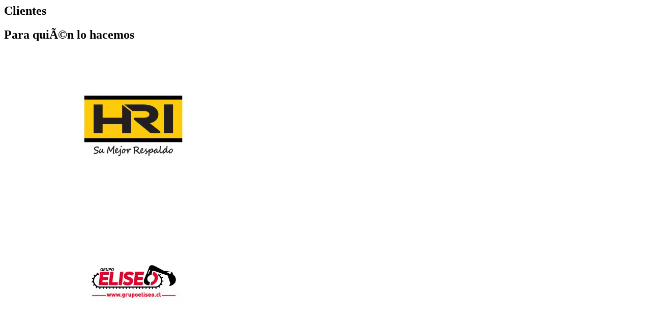

--- FILE ---
content_type: text/html
request_url: http://proyectanegocios.cl/clientes-1.php
body_size: 2279
content:
<section id="clientes" class="dark-wrapper blue-wrapper">
    <div class="container inner">
    <div class="titulo">
    	<h1 class="white">Clientes</h1>	
    </div>
    <div class="sub-titulo">
    	<h2 class="white">Para quién lo hacemos</h2>
    </div>
    <div class="divide50"></div>
      <div class="row grid-blog">
        <div class="post span4">
          <figure class="overlay"><a href="https://hri.cl" target="_blank"> <img src="style/images/clientes/logo-hri.jpg" alt="" /> </a> </figure>
        </div>
        <!--/.post--> 
        
        <div class="post span4">
          <figure class="overlay"><a href="https://grupoeliseo.cl" target="_blank"> <img src="style/images/clientes/logo-grupoeliseo.jpg" alt="" /> </a> </figure>
        </div>
        <!--/.post-->     
        
        <div class="post span4">
          <figure class="overlay"><a href="http://www.tcpavements.cl" target="_blank"> <img src="style/images/clientes/logo-tcpavements.jpg" alt="" /> </a> </figure>
        </div>
        <!--/.post-->   
        
         <div class="post span4">
          <figure class="overlay"><a href="https://www.vogt.cl" target="_blank"> <img src="style/images/clientes/logo-vogt.jpg" alt="" /> </a> </figure>
        </div>
        <!--/.post-->
        
        <div class="post span4">
          <figure class="overlay"><a href="https://www.villalba.cl" target="_blank"> <img src="style/images/clientes/logo-villalba.jpg" alt="" /> </a> </figure>
        </div>
        <!--/.post-->
        
        <div class="post span4">
          <figure class="overlay"><a href="http://www.ventec.cl" target="_blank"> <img src="style/images/clientes/logo-ventec.jpg" alt="" /> </a> </figure>
        </div>
        <!--/.post-->
         
         

      </div>
      <!--/.row -->
      
      <div id="paginacion-clientes" class="pagination">
        <ul>
          <li ><a href="index.php">1</a></li>
          <li ><a href="clientes.php">2</a></li>
          <li class="active"><a href="clientes-1.php">3</a></li>
		  <li><a href="clientes-2.php">4</a></li>
        </ul>
      </div>
      <!-- /.pagination --> 
    </div>
    <!--/.container --> 
    
  </section>
  <!--/#clientes -->